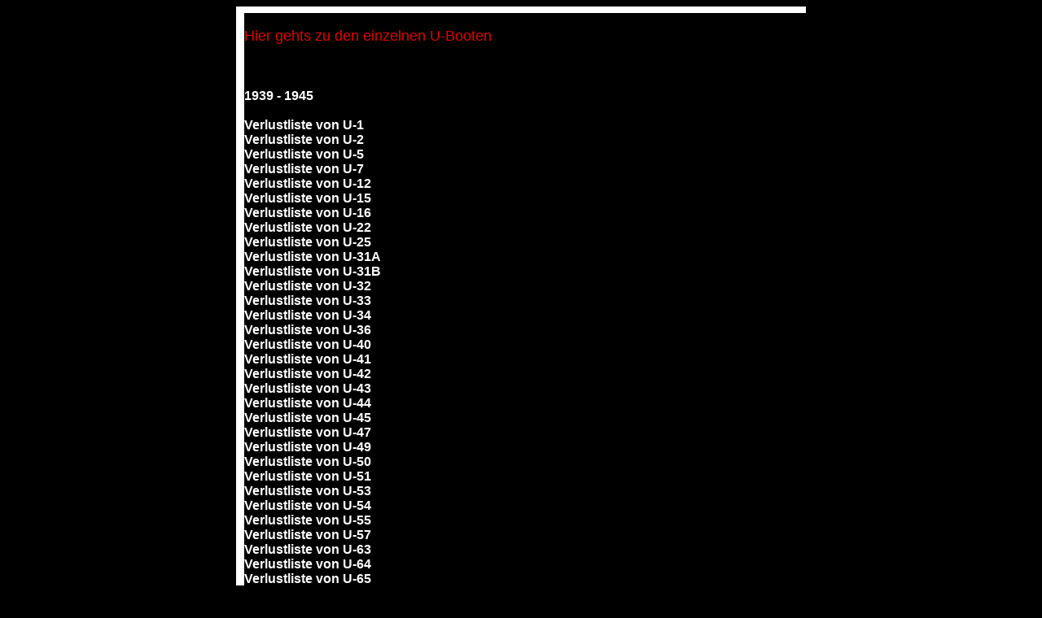

--- FILE ---
content_type: text/html
request_url: http://deutsche-ehrenmale.de/ehren/schleswig/Namenslisten/D-SHS-U-Boots-Listen-WKII.HTML
body_size: 1866
content:
<html>
<body style="background-color:#000000">
<style type="text/css">
    <!--
    A {text-decoration: none;; color: #ffffff;}
    A:hover {color:#e00000;; text-decoration: none;; background-color:#FFFFFF; }
    td {  font-family: Arial, Helvetica, sans-serif; font-size: 12px; font-weight: normal; color: #ffffff}
    -->
</style>
<table width="700px" border="1px" rules="none" bordercolor="#ffffff" align="center" cellpadding="0" cellspacing="0">

<tr style="background-color:#ffffff">
    <td align="left" width="700px" height="8px" colspan="5" style="text-align:justify; font-size:8pt; color=#000000">
	</td>
</tr>

<tr height="550px" style="background-color:#000000">
    <td align="left" valign="top" width="1%" style="background-color:#ffffff; text-align:left; font-size:8pt; color=#ffffff"><p style="margin-left:0.2cm">



	</td>

    <td valign="top" width="83%" style="text-align:justify; font-size:12pt; color=#000000">

<br>
<span style="color:#ffffff; font-size:12pt; margin-left=5cm"><font color="#E00000" size="4">Hier gehts zu den einzelnen U-Booten</font></span><br>
<br>
<br>
<br>
<b>
<span style="color:#ffffff; font-size:12pt; margin-left=6.5cm">1939 - 1945<br>
<br>
<span style="color:#ffffff; font-size:12pt; margin-left=5.8cm"><a href="./Namenslisten/D-SHS-WKII-U-1.HTML" target="self">Verlustliste von U-1</a>
<br>
<span style="color:#ffffff; font-size:12pt; margin-left=5.8cm"><a href="./Namenslisten/D-SHS-WKII-U-2.HTML" target="self">Verlustliste von U-2</a>
<br>
<span style="color:#ffffff; font-size:12pt; margin-left=5.8cm"><a href="./Namenslisten/D-SHS-WKII-U-5.HTML" target="self">Verlustliste von U-5</a>
<br>
<span style="color:#ffffff; font-size:12pt; margin-left=5.8cm"><a href="./Namenslisten/D-SHS-WKII-U-7.HTML" target="self">Verlustliste von U-7</a>
<br>
<span style="color:#ffffff; font-size:12pt; margin-left=5.8cm"><a href="./Namenslisten/D-SHS-WKII-U-12.HTML" target="self">Verlustliste von U-12</a>
<br>
<span style="color:#ffffff; font-size:12pt; margin-left=5.8cm"><a href="./Namenslisten/D-SHS-WKII-U-15.HTML" target="self">Verlustliste von U-15</a>
<br>
<span style="color:#ffffff; font-size:12pt; margin-left=5.8cm"><a href="./Namenslisten/D-SHS-WKII-U-16.HTML" target="self">Verlustliste von U-16</a>
<br>
<span style="color:#ffffff; font-size:12pt; margin-left=5.8cm"><a href="./Namenslisten/D-SHS-WKII-U-22.HTML" target="self">Verlustliste von U-22</a>
<br>
<span style="color:#ffffff; font-size:12pt; margin-left=5.8cm"><a href="./Namenslisten/D-SHS-WKII-U-25.HTML" target="self">Verlustliste von U-25</a>
<br>
<span style="color:#ffffff; font-size:12pt; margin-left=5.8cm"><a href="./Namenslisten/D-SHS-WKII-U-31A.HTML" target="self">Verlustliste von U-31A</a>
<br>
<span style="color:#ffffff; font-size:12pt; margin-left=5.8cm"><a href="./Namenslisten/D-SHS-WKII-U-31B.HTML" target="self">Verlustliste von U-31B</a>
<br>
<span style="color:#ffffff; font-size:12pt; margin-left=5.8cm"><a href="./Namenslisten/D-SHS-WKII-U-32.HTML" target="self">Verlustliste von U-32</a>
<br>
<span style="color:#ffffff; font-size:12pt; margin-left=5.8cm"><a href="./Namenslisten/D-SHS-WKII-U-33.HTML" target="self">Verlustliste von U-33</a>
<br>
<span style="color:#ffffff; font-size:12pt; margin-left=5.8cm"><a href="./Namenslisten/D-SHS-WKII-U-34.HTML" target="self">Verlustliste von U-34</a>
<br>
<span style="color:#ffffff; font-size:12pt; margin-left=5.8cm"><a href="./Namenslisten/D-SHS-WKII-U-36.HTML" target="self">Verlustliste von U-36</a>
<br>
<span style="color:#ffffff; font-size:12pt; margin-left=5.8cm"><a href="./Namenslisten/D-SHS-WKII-U-40.HTML" target="self">Verlustliste von U-40</a>
<br>
<span style="color:#ffffff; font-size:12pt; margin-left=5.8cm"><a href="./Namenslisten/D-SHS-WKII-U-41.HTML" target="self">Verlustliste von U-41</a>
<br>
<span style="color:#ffffff; font-size:12pt; margin-left=5.8cm"><a href="./Namenslisten/D-SHS-WKII-U-42.HTML" target="self">Verlustliste von U-42</a>
<br>
<span style="color:#ffffff; font-size:12pt; margin-left=5.8cm"><a href="./Namenslisten/D-SHS-WKII-U-43.HTML" target="self">Verlustliste von U-43</a>
<br>
<span style="color:#ffffff; font-size:12pt; margin-left=5.8cm"><a href="./Namenslisten/D-SHS-WKII-U-44.HTML" target="self">Verlustliste von U-44</a>
<br>
<span style="color:#ffffff; font-size:12pt; margin-left=5.8cm"><a href="./Namenslisten/D-SHS-WKII-U-45.HTML" target="self">Verlustliste von U-45</a>
<br>
<span style="color:#ffffff; font-size:12pt; margin-left=5.8cm"><a href="./Namenslisten/D-SHS-WKII-U-47.HTML" target="self">Verlustliste von U-47</a>
<br>
<span style="color:#ffffff; font-size:12pt; margin-left=5.8cm"><a href="./Namenslisten/D-SHS-WKII-U-49.HTML" target="self">Verlustliste von U-49</a>
<br>
<span style="color:#ffffff; font-size:12pt; margin-left=5.8cm"><a href="./Namenslisten/D-SHS-WKII-U-50.HTML" target="self">Verlustliste von U-50</a>
<br>
<span style="color:#ffffff; font-size:12pt; margin-left=5.8cm"><a href="./Namenslisten/D-SHS-WKII-U-51.HTML" target="self">Verlustliste von U-51</a>
<br>
<span style="color:#ffffff; font-size:12pt; margin-left=5.8cm"><a href="./Namenslisten/D-SHS-WKII-U-53.HTML" target="self">Verlustliste von U-53</a>
<br>
<span style="color:#ffffff; font-size:12pt; margin-left=5.8cm"><a href="./Namenslisten/D-SHS-WKII-U-54.HTML" target="self">Verlustliste von U-54</a>
<br>
<span style="color:#ffffff; font-size:12pt; margin-left=5.8cm"><a href="./Namenslisten/D-SHS-WKII-U-55.HTML" target="self">Verlustliste von U-55</a>
<br>
<span style="color:#ffffff; font-size:12pt; margin-left=5.8cm"><a href="./Namenslisten/D-SHS-WKII-U-57.HTML" target="self">Verlustliste von U-57</a>
<br>
<span style="color:#ffffff; font-size:12pt; margin-left=5.8cm"><a href="./Namenslisten/D-SHS-WKII-U-63.HTML" target="self">Verlustliste von U-63</a>
<br>
<span style="color:#ffffff; font-size:12pt; margin-left=5.8cm"><a href="./Namenslisten/D-SHS-WKII-U-64.HTML" target="self">Verlustliste von U-64</a>
<br>
<span style="color:#ffffff; font-size:12pt; margin-left=5.8cm"><a href="./Namenslisten/D-SHS-WKII-U-65.HTML" target="self">Verlustliste von U-65</a>
<br>
<span style="color:#ffffff; font-size:12pt; margin-left=5.8cm"><a href="./Namenslisten/D-SHS-WKII-U-66.HTML" target="self">Verlustliste von U-66</a>
<br>
<span style="color:#ffffff; font-size:12pt; margin-left=5.8cm"><a href="./Namenslisten/D-SHS-WKII-U-67.HTML" target="self">Verlustliste von U-67</a>
<br>
<span style="color:#ffffff; font-size:12pt; margin-left=5.8cm"><a href="./Namenslisten/D-SHS-WKII-U-68.HTML" target="self">Verlustliste von U-68</a>
<br>
<span style="color:#ffffff; font-size:12pt; margin-left=5.8cm"><a href="./Namenslisten/D-SHS-WKII-U-69.HTML" target="self">Verlustliste von U-69</a>
<br>
<span style="color:#ffffff; font-size:12pt; margin-left=5.8cm"><a href="./Namenslisten/D-SHS-WKII-U-70.HTML" target="self">Verlustliste von U-70</a>
<br>
<span style="color:#ffffff; font-size:12pt; margin-left=5.8cm"><a href="./Namenslisten/D-SHS-WKII-U-73.HTML" target="self">Verlustliste von U-73</a>
<br>
<span style="color:#ffffff; font-size:12pt; margin-left=5.8cm"><a href="./Namenslisten/D-SHS-WKII-U-74.HTML" target="self">Verlustliste von U-74</a>
<br>
<span style="color:#ffffff; font-size:12pt; margin-left=5.8cm"><a href="./Namenslisten/D-SHS-WKII-U-75.HTML" target="self">Verlustliste von U-75</a>
<br>
<span style="color:#ffffff; font-size:12pt; margin-left=5.8cm"><a href="./Namenslisten/D-SHS-WKII-U-76.HTML" target="self">Verlustliste von U-76</a>
<br>
<span style="color:#ffffff; font-size:12pt; margin-left=5.8cm"><a href="./Namenslisten/D-SHS-WKII-U-77.HTML" target="self">Verlustliste von U-77</a>
<br>
<span style="color:#ffffff; font-size:12pt; margin-left=5.8cm"><a href="./Namenslisten/D-SHS-WKII-U-80.HTML" target="self">Verlustliste von U-80</a>
<br>
<span style="color:#ffffff; font-size:12pt; margin-left=5.8cm"><a href="./Namenslisten/D-SHS-WKII-U-81.HTML" target="self">Verlustliste von U-81</a>
<br>
<span style="color:#ffffff; font-size:12pt; margin-left=5.8cm"><a href="./Namenslisten/D-SHS-WKII-U-82.HTML" target="self">Verlustliste von U-82</a>
<br>
<span style="color:#ffffff; font-size:12pt; margin-left=5.8cm"><a href="./Namenslisten/D-SHS-WKII-U-83.HTML" target="self">Verlustliste von U-83</a>
<br>
<span style="color:#ffffff; font-size:12pt; margin-left=5.8cm"><a href="./Namenslisten/D-SHS-WKII-U-84.HTML" target="self">Verlustliste von U-84</a>
<br>
<span style="color:#ffffff; font-size:12pt; margin-left=5.8cm"><a href="./Namenslisten/D-SHS-WKII-U-85.HTML" target="self">Verlustliste von U-85</a>
<br>
<span style="color:#ffffff; font-size:12pt; margin-left=5.8cm"><a href="./Namenslisten/D-SHS-WKII-U-86.HTML" target="self">Verlustliste von U-86</a>
<br>
<span style="color:#ffffff; font-size:12pt; margin-left=5.8cm"><a href="./Namenslisten/D-SHS-WKII-U-87.HTML" target="self">Verlustliste von U-87</a>
<br>
<span style="color:#ffffff; font-size:12pt; margin-left=5.8cm"><a href="./Namenslisten/D-SHS-WKII-U-88.HTML" target="self">Verlustliste von U-88</a>
<br>
<span style="color:#ffffff; font-size:12pt; margin-left=5.8cm"><a href="./Namenslisten/D-SHS-WKII-U-89.HTML" target="self">Verlustliste von U-89</a>
<br>
<span style="color:#ffffff; font-size:12pt; margin-left=5.8cm"><a href="./Namenslisten/D-SHS-WKII-U-90.HTML" target="self">Verlustliste von U-90</a>
<br>
<span style="color:#ffffff; font-size:12pt; margin-left=5.8cm"><a href="./Namenslisten/D-SHS-WKII-U-91.HTML" target="self">Verlustliste von U-91</a>
<br>
<span style="color:#ffffff; font-size:12pt; margin-left=5.8cm"><a href="./Namenslisten/D-SHS-WKII-U-93.HTML" target="self">Verlustliste von U-93</a>
<br>
<span style="color:#ffffff; font-size:12pt; margin-left=5.8cm"><a href="./Namenslisten/D-SHS-WKII-U-94.HTML" target="self">Verlustliste von U-94</a>
<br>
<span style="color:#ffffff; font-size:12pt; margin-left=5.8cm"><a href="./Namenslisten/D-SHS-WKII-U-95.HTML" target="self">Verlustliste von U-95</a>
<br>
<span style="color:#ffffff; font-size:12pt; margin-left=5.8cm"><a href="./Namenslisten/D-SHS-WKII-U-97.HTML" target="self">Verlustliste von U-97</a>
<br>
<span style="color:#ffffff; font-size:12pt; margin-left=5.8cm"><a href="./Namenslisten/D-SHS-WKII-U-98.HTML" target="self">Verlustliste von U-98</a>
<br>
<span style="color:#ffffff; font-size:12pt; margin-left=5.8cm"><a href="./Namenslisten/D-SHS-WKII-U-99.HTML" target="self">Verlustliste von U-99</a>
<br>
<span style="color:#ffffff; font-size:12pt; margin-left=5.8cm"><a href="./Namenslisten/D-SHS-WKII-U-100.HTML" target="self">Verlustliste von U-100</a>
<br>
<span style="color:#ffffff; font-size:12pt; margin-left=5.8cm"><a href="./Namenslisten/D-SHS-WKII-U-102.HTML" target="self">Verlustliste von U-102</a>
<br>
<span style="color:#ffffff; font-size:12pt; margin-left=5.8cm"><a href="./Namenslisten/D-SHS-WKII-U-104.HTML" target="self">Verlustliste von U-104</a>
<br>
<span style="color:#ffffff; font-size:12pt; margin-left=5.8cm"><a href="./Namenslisten/D-SHS-WKII-U-105.HTML" target="self">Verlustliste von U-105</a>
<br>
<span style="color:#ffffff; font-size:12pt; margin-left=5.8cm"><a href="./Namenslisten/D-SHS-WKII-U-106.HTML" target="self">Verlustliste von U-106</a>
<br>
<span style="color:#ffffff; font-size:12pt; margin-left=5.8cm"><a href="./Namenslisten/D-SHS-WKII-U-107.HTML" target="self">Verlustliste von U-107</a>
<br>
<span style="color:#ffffff; font-size:12pt; margin-left=5.8cm"><a href="./Namenslisten/D-SHS-WKII-U-109.HTML" target="self">Verlustliste von U-109</a>
<br>
<span style="color:#ffffff; font-size:12pt; margin-left=5.8cm"><a href="./Namenslisten/D-SHS-WKII-U-110.HTML" target="self">Verlustliste von U-110</a>
<br>
<span style="color:#ffffff; font-size:12pt; margin-left=5.8cm"><a href="./Namenslisten/D-SHS-WKII-U-111.HTML" target="self">Verlustliste von U-111</a>
<br>
<span style="color:#ffffff; font-size:12pt; margin-left=5.8cm"><a href="./Namenslisten/D-SHS-WKII-U-116.HTML" target="self">Verlustliste von U-116</a>
<br>
<span style="color:#ffffff; font-size:12pt; margin-left=5.8cm"><a href="./Namenslisten/D-SHS-WKII-U-117.HTML" target="self">Verlustliste von U-117</a>
<br>
<span style="color:#ffffff; font-size:12pt; margin-left=5.8cm"><a href="./Namenslisten/D-SHS-WKII-U-118.HTML" target="self">Verlustliste von U-118</a>
<br>
<span style="color:#ffffff; font-size:12pt; margin-left=5.8cm"><a href="./Namenslisten/D-SHS-WKII-U-119.HTML" target="self">Verlustliste von U-119</a>
<br>
<span style="color:#ffffff; font-size:12pt; margin-left=5.8cm"><a href="./Namenslisten/D-SHS-WKII-U-122.HTML" target="self">Verlustliste von U-122</a>
<br>
<span style="color:#ffffff; font-size:12pt; margin-left=5.8cm"><a href="./Namenslisten/D-SHS-WKII-U-124.HTML" target="self">Verlustliste von U-124</a>
<br>
<span style="color:#ffffff; font-size:12pt; margin-left=5.8cm"><a href="./Namenslisten/D-SHS-WKII-U-125.HTML" target="self">Verlustliste von U-125</a>
<br>
<span style="color:#ffffff; font-size:12pt; margin-left=5.8cm"><a href="./Namenslisten/D-SHS-WKII-U-126.HTML" target="self">Verlustliste von U-126</a>
<br>
<span style="color:#ffffff; font-size:12pt; margin-left=5.8cm"><a href="./Namenslisten/D-SHS-WKII-U-127.HTML" target="self">Verlustliste von U-127</a>
<br>
<span style="color:#ffffff; font-size:12pt; margin-left=5.8cm"><a href="./Namenslisten/D-SHS-WKII-U-128.HTML" target="self">Verlustliste von U-128</a>
<br>
<span style="color:#ffffff; font-size:12pt; margin-left=5.8cm"><a href="./Namenslisten/D-SHS-WKII-U-130.HTML" target="self">Verlustliste von U-130</a>
<br>
<span style="color:#ffffff; font-size:12pt; margin-left=5.8cm"><a href="./Namenslisten/D-SHS-WKII-U-132.HTML" target="self">Verlustliste von U-132</a>
<br>
<span style="color:#ffffff; font-size:12pt; margin-left=5.8cm"><a href="./Namenslisten/D-SHS-WKII-U-133.HTML" target="self">Verlustliste von U-133</a>
<br>
<span style="color:#ffffff; font-size:12pt; margin-left=5.8cm"><a href="./Namenslisten/D-SHS-WKII-U-134.HTML" target="self">Verlustliste von U-134</a>
<br>
<span style="color:#ffffff; font-size:12pt; margin-left=5.8cm"><a href="./Namenslisten/D-SHS-WKII-U-135.HTML" target="self">Verlustliste von U-135</a>
<br>
<span style="color:#ffffff; font-size:12pt; margin-left=5.8cm"><a href="./Namenslisten/D-SHS-WKII-U-136.HTML" target="self">Verlustliste von U-136</a>
<br>
<span style="color:#ffffff; font-size:12pt; margin-left=5.8cm"><a href="./Namenslisten/D-SHS-WKII-U-144.HTML" target="self">Verlustliste von U-144</a>
<br>
<span style="color:#ffffff; font-size:12pt; margin-left=5.8cm"><a href="./Namenslisten/D-SHS-WKII-U-147.HTML" target="self">Verlustliste von U-147</a>
<br>
<span style="color:#ffffff; font-size:12pt; margin-left=5.8cm"><a href="./Namenslisten/D-SHS-WKII-U-153.HTML" target="self">Verlustliste von U-153</a>
<br>
<span style="color:#ffffff; font-size:12pt; margin-left=5.8cm"><a href="./Namenslisten/D-SHS-WKII-U-154.HTML" target="self">Verlustliste von U-154</a>
<br>
<span style="color:#ffffff; font-size:12pt; margin-left=5.8cm"><a href="./Namenslisten/D-SHS-WKII-U-156.HTML" target="self">Verlustliste von U-156</a>
<br>
<span style="color:#ffffff; font-size:12pt; margin-left=5.8cm"><a href="./Namenslisten/D-SHS-WKII-U-157.HTML" target="self">Verlustliste von U-157</a>
<br>
<span style="color:#ffffff; font-size:12pt; margin-left=5.8cm"><a href="./Namenslisten/D-SHS-WKII-U-158.HTML" target="self">Verlustliste von U-158</a>
<br>
<span style="color:#ffffff; font-size:12pt; margin-left=5.8cm"><a href="./Namenslisten/D-SHS-WKII-U-159.HTML" target="self">Verlustliste von U-159</a>
<br>
<span style="color:#ffffff; font-size:12pt; margin-left=5.8cm"><a href="./Namenslisten/D-SHS-WKII-U-160.HTML" target="self">Verlustliste von U-160</a>
<br>
<span style="color:#ffffff; font-size:12pt; margin-left=5.8cm"><a href="./Namenslisten/D-SHS-WKII-U-161.HTML" target="self">Verlustliste von U-161</a>
<br>
<span style="color:#ffffff; font-size:12pt; margin-left=5.8cm"><a href="./Namenslisten/D-SHS-WKII-U-162.HTML" target="self">Verlustliste von U-162</a>
<br>
<span style="color:#ffffff; font-size:12pt; margin-left=5.8cm"><a href="./Namenslisten/D-SHS-WKII-U-163.HTML" target="self">Verlustliste von U-163</a>
<br>
<span style="color:#ffffff; font-size:12pt; margin-left=5.8cm"><a href="./Namenslisten/D-SHS-WKII-U-164.HTML" target="self">Verlustliste von U-164</a>
<br>
<span style="color:#ffffff; font-size:12pt; margin-left=5.8cm"><a href="./Namenslisten/D-SHS-WKII-U-165.HTML" target="self">Verlustliste von U-165</a>
<br>
<span style="color:#ffffff; font-size:12pt; margin-left=5.8cm"><a href="./Namenslisten/D-SHS-WKII-U-166.HTML" target="self">Verlustliste von U-166</a>
<br>
<span style="color:#ffffff; font-size:12pt; margin-left=5.8cm"><a href="./Namenslisten/D-SHS-WKII-U-168.HTML" target="self">Verlustliste von U-168</a>
<br>
<span style="color:#ffffff; font-size:12pt; margin-left=5.8cm"><a href="./Namenslisten/D-SHS-WKII-U-169.HTML" target="self">Verlustliste von U-169</a>
<br>
<span style="color:#ffffff; font-size:12pt; margin-left=5.8cm"><a href="./Namenslisten/D-SHS-WKII-U-171.HTML" target="self">Verlustliste von U-171</a>
<br>
<span style="color:#ffffff; font-size:12pt; margin-left=5.8cm"><a href="./Namenslisten/D-SHS-WKII-U-172.HTML" target="self">Verlustliste von U-172</a>
<br>
<span style="color:#ffffff; font-size:12pt; margin-left=5.8cm"><a href="./Namenslisten/D-SHS-WKII-U-173.HTML" target="self">Verlustliste von U-173</a>
<br>
<span style="color:#ffffff; font-size:12pt; margin-left=5.8cm"><a href="./Namenslisten/D-SHS-WKII-U-174.HTML" target="self">Verlustliste von U-174</a>
<br>
<span style="color:#ffffff; font-size:12pt; margin-left=5.8cm"><a href="./Namenslisten/D-SHS-WKII-U-175.HTML" target="self">Verlustliste von U-175</a>
<br>
<span style="color:#ffffff; font-size:12pt; margin-left=5.8cm"><a href="./Namenslisten/D-SHS-WKII-U-176.HTML" target="self">Verlustliste von U-176</a>
<br>
<span style="color:#ffffff; font-size:12pt; margin-left=5.8cm"><a href="./Namenslisten/D-SHS-WKII-U-177.HTML" target="self">Verlustliste von U-177</a>
<br>
<span style="color:#ffffff; font-size:12pt; margin-left=5.8cm"><a href="./Namenslisten/D-SHS-WKII-U-179.HTML" target="self">Verlustliste von U-179</a>
<br>
<span style="color:#ffffff; font-size:12pt; margin-left=5.8cm"><a href="./Namenslisten/D-SHS-WKII-U-180.HTML" target="self">Verlustliste von U-180</a>
<br>
<span style="color:#ffffff; font-size:12pt; margin-left=5.8cm"><a href="./Namenslisten/D-SHS-WKII-U-182.HTML" target="self">Verlustliste von U-182</a>
<br>
<span style="color:#ffffff; font-size:12pt; margin-left=5.8cm"><a href="./Namenslisten/D-SHS-WKII-U-183.HTML" target="self">Verlustliste von U-183</a>
<br>
<span style="color:#ffffff; font-size:12pt; margin-left=5.8cm"><a href="./Namenslisten/D-SHS-WKII-U-184.HTML" target="self">Verlustliste von U-184</a>
<br>
<span style="color:#ffffff; font-size:12pt; margin-left=5.8cm"><a href="./Namenslisten/D-SHS-WKII-U-185.HTML" target="self">Verlustliste von U-185</a>
<br>
<span style="color:#ffffff; font-size:12pt; margin-left=5.8cm"><a href="./Namenslisten/D-SHS-WKII-U-186.HTML" target="self">Verlustliste von U-186</a>
<br>
<span style="color:#ffffff; font-size:12pt; margin-left=5.8cm"><a href="./Namenslisten/D-SHS-WKII-U-187.HTML" target="self">Verlustliste von U-187</a>
<br>
<span style="color:#ffffff; font-size:12pt; margin-left=5.8cm"><a href="./Namenslisten/D-SHS-WKII-U-189.HTML" target="self">Verlustliste von U-189</a>
<br>
<span style="color:#ffffff; font-size:12pt; margin-left=5.8cm"><a href="./Namenslisten/D-SHS-WKII-U-191.HTML" target="self">Verlustliste von U-191</a>
<br>
<span style="color:#ffffff; font-size:12pt; margin-left=5.8cm"><a href="./Namenslisten/D-SHS-WKII-U-192.HTML" target="self">Verlustliste von U-192</a>
<br>
<span style="color:#ffffff; font-size:12pt; margin-left=5.8cm"><a href="./Namenslisten/D-SHS-WKII-U-197.HTML" target="self">Verlustliste von U-197</a>
<br>
<span style="color:#ffffff; font-size:12pt; margin-left=5.8cm"><a href="./Namenslisten/D-SHS-WKII-U-203.HTML" target="self">Verlustliste von U-203</a>
<br>
<span style="color:#ffffff; font-size:12pt; margin-left=5.8cm"><a href="./Namenslisten/D-SHS-WKII-U-204.HTML" target="self">Verlustliste von U-204</a>
<br>
<span style="color:#ffffff; font-size:12pt; margin-left=5.8cm"><a href="./Namenslisten/D-SHS-WKII-U-205.HTML" target="self">Verlustliste von U-205</a>
<br>
<span style="color:#ffffff; font-size:12pt; margin-left=5.8cm"><a href="./Namenslisten/D-SHS-WKII-U-206.HTML" target="self">Verlustliste von U-206</a>
<br>
<span style="color:#ffffff; font-size:12pt; margin-left=5.8cm"><a href="./Namenslisten/D-SHS-WKII-U-207.HTML" target="self">Verlustliste von U-207</a>
<br>
<span style="color:#ffffff; font-size:12pt; margin-left=5.8cm"><a href="./Namenslisten/D-SHS-WKII-U-208.HTML" target="self">Verlustliste von U-208</a>
<br>
<span style="color:#ffffff; font-size:12pt; margin-left=5.8cm"><a href="./Namenslisten/D-SHS-WKII-U-209.HTML" target="self">Verlustliste von U-209</a>
<br>
<span style="color:#ffffff; font-size:12pt; margin-left=5.8cm"><a href="./Namenslisten/D-SHS-WKII-U-210.HTML" target="self">Verlustliste von U-210</a>
<br>
<span style="color:#ffffff; font-size:12pt; margin-left=5.8cm"><a href="./Namenslisten/D-SHS-WKII-U-211.HTML" target="self">Verlustliste von U-211</a>
<br>
<span style="color:#ffffff; font-size:12pt; margin-left=5.8cm"><a href="./Namenslisten/D-SHS-WKII-U-212.HTML" target="self">Verlustliste von U-212</a>
<br>
<span style="color:#ffffff; font-size:12pt; margin-left=5.8cm"><a href="./Namenslisten/D-SHS-WKII-U-213.HTML" target="self">Verlustliste von U-213</a>
<br>
<span style="color:#ffffff; font-size:12pt; margin-left=5.8cm"><a href="./Namenslisten/D-SHS-WKII-U-214.HTML" target="self">Verlustliste von U-214</a>
<br>
<span style="color:#ffffff; font-size:12pt; margin-left=5.8cm"><a href="./Namenslisten/D-SHS-WKII-U-215.HTML" target="self">Verlustliste von U-215</a>
<br>
<span style="color:#ffffff; font-size:12pt; margin-left=5.8cm"><a href="./Namenslisten/D-SHS-WKII-U-216.HTML" target="self">Verlustliste von U-216</a>
<br>
<span style="color:#ffffff; font-size:12pt; margin-left=5.8cm"><a href="./Namenslisten/D-SHS-WKII-U-217.HTML" target="self">Verlustliste von U-217</a>
<br>
<span style="color:#ffffff; font-size:12pt; margin-left=5.8cm"><a href="./Namenslisten/D-SHS-WKII-U-220.HTML" target="self">Verlustliste von U-220</a>
<br>
<span style="color:#ffffff; font-size:12pt; margin-left=5.8cm"><a href="./Namenslisten/D-SHS-WKII-U-221.HTML" target="self">Verlustliste von U-221</a>
<br>
<span style="color:#ffffff; font-size:12pt; margin-left=5.8cm"><a href="./Namenslisten/D-SHS-WKII-U-222.HTML" target="self">Verlustliste von U-222</a>
<br>
<span style="color:#ffffff; font-size:12pt; margin-left=5.8cm"><a href="./Namenslisten/D-SHS-WKII-U-223.HTML" target="self">Verlustliste von U-223</a>
<br>
<span style="color:#ffffff; font-size:12pt; margin-left=5.8cm"><a href="./Namenslisten/D-SHS-WKII-U-224.HTML" target="self">Verlustliste von U-224</a>
<br>
<span style="color:#ffffff; font-size:12pt; margin-left=5.8cm"><a href="./Namenslisten/D-SHS-WKII-U-225.HTML" target="self">Verlustliste von U-225</a>
<br>
<span style="color:#ffffff; font-size:12pt; margin-left=5.8cm"><a href="./Namenslisten/D-SHS-WKII-U-226.HTML" target="self">Verlustliste von U-226</a>
<br>
<span style="color:#ffffff; font-size:12pt; margin-left=5.8cm"><a href="./Namenslisten/D-SHS-WKII-U-227.HTML" target="self">Verlustliste von U-227</a>
<br>
<span style="color:#ffffff; font-size:12pt; margin-left=5.8cm"><a href="./Namenslisten/D-SHS-WKII-U-229.HTML" target="self">Verlustliste von U-229</a>
<br>
<span style="color:#ffffff; font-size:12pt; margin-left=5.8cm"><a href="./Namenslisten/D-SHS-WKII-U-231.HTML" target="self">Verlustliste von U-231</a>
<br>
<span style="color:#ffffff; font-size:12pt; margin-left=5.8cm"><a href="./Namenslisten/D-SHS-WKII-U-232.HTML" target="self">Verlustliste von U-232</a>
<br>
<span style="color:#ffffff; font-size:12pt; margin-left=5.8cm"><a href="./Namenslisten/D-SHS-WKII-U-233.HTML" target="self">Verlustliste von U-233</a>
<br>
<span style="color:#ffffff; font-size:12pt; margin-left=5.8cm"><a href="./Namenslisten/D-SHS-WKII-U-235.HTML" target="self">Verlustliste von U-235</a>
<br>
<span style="color:#ffffff; font-size:12pt; margin-left=5.8cm"><a href="./Namenslisten/D-SHS-WKII-U-238.HTML" target="self">Verlustliste von U-238</a>
<br>
<span style="color:#ffffff; font-size:12pt; margin-left=5.8cm"><a href="./Namenslisten/D-SHS-WKII-U-240.HTML" target="self">Verlustliste von U-240</a>
<br>
<span style="color:#ffffff; font-size:12pt; margin-left=5.8cm"><a href="./Namenslisten/D-SHS-WKII-U-241.HTML" target="self">Verlustliste von U-241</a>
<br>
<span style="color:#ffffff; font-size:12pt; margin-left=5.8cm"><a href="./Namenslisten/D-SHS-WKII-U-242.HTML" target="self">Verlustliste von U-242</a>
<br>
<span style="color:#ffffff; font-size:12pt; margin-left=5.8cm"><a href="./Namenslisten/D-SHS-WKII-U-243.HTML" target="self">Verlustliste von U-243</a>
<br>
<span style="color:#ffffff; font-size:12pt; margin-left=5.8cm"><a href="./Namenslisten/D-SHS-WKII-U-246.HTML" target="self">Verlustliste von U-246</a>
<br>
<span style="color:#ffffff; font-size:12pt; margin-left=5.8cm"><a href="./Namenslisten/D-SHS-WKII-U-247.HTML" target="self">Verlustliste von U-247</a>
<br>
<span style="color:#ffffff; font-size:12pt; margin-left=5.8cm"><a href="./Namenslisten/D-SHS-WKII-U-248.HTML" target="self">Verlustliste von U-248</a>
<br>
<span style="color:#ffffff; font-size:12pt; margin-left=5.8cm"><a href="./Namenslisten/D-SHS-WKII-U-250.HTML" target="self">Verlustliste von U-250</a>
<br>
<span style="color:#ffffff; font-size:12pt; margin-left=5.8cm"><a href="./Namenslisten/D-SHS-WKII-U-251.HTML" target="self">Verlustliste von U-251</a>
<br>
<span style="color:#ffffff; font-size:12pt; margin-left=5.8cm"><a href="./Namenslisten/D-SHS-WKII-U-252.HTML" target="self">Verlustliste von U-252</a>
<br>
<span style="color:#ffffff; font-size:12pt; margin-left=5.8cm"><a href="./Namenslisten/D-SHS-WKII-U-253.HTML" target="self">Verlustliste von U-253</a>
<br>
<span style="color:#ffffff; font-size:12pt; margin-left=5.8cm"><a href="./Namenslisten/D-SHS-WKII-U-254.HTML" target="self">Verlustliste von U-254</a>
<br>
<span style="color:#ffffff; font-size:12pt; margin-left=5.8cm"><a href="./Namenslisten/D-SHS-WKII-U-257.HTML" target="self">Verlustliste von U-257</a>
<br>
<span style="color:#ffffff; font-size:12pt; margin-left=5.8cm"><a href="./Namenslisten/D-SHS-WKII-U-258.HTML" target="self">Verlustliste von U-258</a>
<br>
<span style="color:#ffffff; font-size:12pt; margin-left=5.8cm"><a href="./Namenslisten/D-SHS-WKII-U-259.HTML" target="self">Verlustliste von U-259</a>
<br>
<span style="color:#ffffff; font-size:12pt; margin-left=5.8cm"><a href="./Namenslisten/D-SHS-WKII-U-277.HTML" target="self">Verlustliste von U-277</a>
<br>
<span style="color:#ffffff; font-size:12pt; margin-left=5.8cm"><a href="./Namenslisten/D-SHS-WKII-U-279.HTML" target="self">Verlustliste von U-279</a>
<br>
<span style="color:#ffffff; font-size:12pt; margin-left=5.8cm"><a href="./Namenslisten/D-SHS-WKII-U-280.HTML" target="self">Verlustliste von U-280</a>
<br>
<span style="color:#ffffff; font-size:12pt; margin-left=5.8cm"><a href="./Namenslisten/D-SHS-WKII-U-289.HTML" target="self">Verlustliste von U-289</a>
<br>
<span style="color:#ffffff; font-size:12pt; margin-left=5.8cm"><a href="./Namenslisten/D-SHS-WKII-U-292.HTML" target="self">Verlustliste von U-292</a>
<br>
<span style="color:#ffffff; font-size:12pt; margin-left=5.8cm"><a href="./Namenslisten/D-SHS-WKII-U-296.HTML" target="self">Verlustliste von U-296</a>
<br>
<span style="color:#ffffff; font-size:12pt; margin-left=5.8cm"><a href="./Namenslisten/D-SHS-WKII-U-297.HTML" target="self">Verlustliste von U-297</a>
<br>
<span style="color:#ffffff; font-size:12pt; margin-left=5.8cm"><a href="./Namenslisten/D-SHS-WKII-U-300.HTML" target="self">Verlustliste von U-300</a>
<br>
<span style="color:#ffffff; font-size:12pt; margin-left=5.8cm"><a href="./Namenslisten/D-SHS-WKII-U-301.HTML" target="self">Verlustliste von U-301</a>
<br>
<span style="color:#ffffff; font-size:12pt; margin-left=5.8cm"><a href="./Namenslisten/D-SHS-WKII-U-302.HTML" target="self">Verlustliste von U-302</a>
<br>
<span style="color:#ffffff; font-size:12pt; margin-left=5.8cm"><a href="./Namenslisten/D-SHS-WKII-U-303.HTML" target="self">Verlustliste von U-303</a>
<br>
<span style="color:#ffffff; font-size:12pt; margin-left=5.8cm"><a href="./Namenslisten/D-SHS-WKII-U-304.HTML" target="self">Verlustliste von U-304</a>
<br>
<span style="color:#ffffff; font-size:12pt; margin-left=5.8cm"><a href="./Namenslisten/D-SHS-WKII-U-305.HTML" target="self">Verlustliste von U-305</a>
<br>
<span style="color:#ffffff; font-size:12pt; margin-left=5.8cm"><a href="./Namenslisten/D-SHS-WKII-U-306.HTML" target="self">Verlustliste von U-306</a>
<br>
<span style="color:#ffffff; font-size:12pt; margin-left=5.8cm"><a href="./Namenslisten/D-SHS-WKII-U-307.HTML" target="self">Verlustliste von U-307</a>
<br>
<span style="color:#ffffff; font-size:12pt; margin-left=5.8cm"><a href="./Namenslisten/D-SHS-WKII-U-308.HTML" target="self">Verlustliste von U-308</a>
<br>
<span style="color:#ffffff; font-size:12pt; margin-left=5.8cm"><a href="./Namenslisten/D-SHS-WKII-U-309.HTML" target="self">Verlustliste von U-309</a>
<br>
<span style="color:#ffffff; font-size:12pt; margin-left=5.8cm"><a href="./Namenslisten/D-SHS-WKII-U-311.HTML" target="self">Verlustliste von U-311</a>
<br>
<span style="color:#ffffff; font-size:12pt; margin-left=5.8cm"><a href="./Namenslisten/D-SHS-WKII-U-314.HTML" target="self">Verlustliste von U-314</a>
<br>
<span style="color:#ffffff; font-size:12pt; margin-left=5.8cm"><a href="./Namenslisten/D-SHS-WKII-U-317.HTML" target="self">Verlustliste von U-317</a>
<br>
<span style="color:#ffffff; font-size:12pt; margin-left=5.8cm"><a href="./Namenslisten/D-SHS-WKII-U-319.HTML" target="self">Verlustliste von U-319</a>
<br>
<span style="color:#ffffff; font-size:12pt; margin-left=5.8cm"><a href="./Namenslisten/D-SHS-WKII-U-321.HTML" target="self">Verlustliste von U-321</a>
<br>
<span style="color:#ffffff; font-size:12pt; margin-left=5.8cm"><a href="./Namenslisten/D-SHS-WKII-U-322.HTML" target="self">Verlustliste von U-322</a>
<br>
<span style="color:#ffffff; font-size:12pt; margin-left=5.8cm"><a href="./Namenslisten/D-SHS-WKII-U-325.HTML" target="self">Verlustliste von U-325</a>
<br>
<span style="color:#ffffff; font-size:12pt; margin-left=5.8cm"><a href="./Namenslisten/D-SHS-WKII-U-326.HTML" target="self">Verlustliste von U-326</a>
<br>
<span style="color:#ffffff; font-size:12pt; margin-left=5.8cm"><a href="./Namenslisten/D-SHS-WKII-U-327.HTML" target="self">Verlustliste von U-327</a>
<br>
<span style="color:#ffffff; font-size:12pt; margin-left=5.8cm"><a href="./Namenslisten/D-SHS-WKII-U-331.HTML" target="self">Verlustliste von U-331</a>
<br>
<span style="color:#ffffff; font-size:12pt; margin-left=5.8cm"><a href="./Namenslisten/D-SHS-WKII-U-976.HTML" target="self">Verlustliste von U-976</a>
<br>
<br>
<br>
<br>
